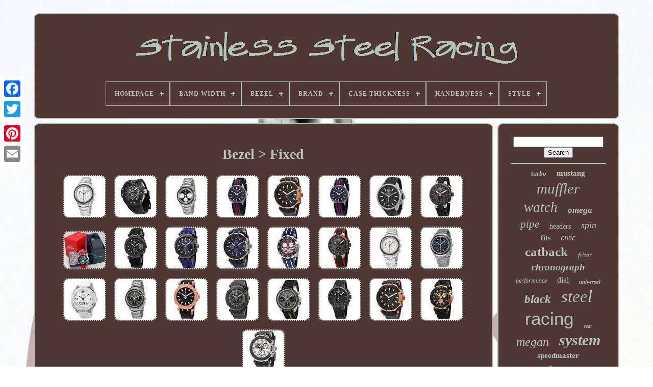

--- FILE ---
content_type: text/html
request_url: https://stainlesssteelracing.com/en/bezel/fixed.html
body_size: 5159
content:
 	<!DOCTYPE   HTML>
 
	 
		
<!--################################################################################################################-->
<HTML>
 	
  
 

 
   <HEAD>


		   	 
<!--################################################################################################################
 TITLE
################################################################################################################-->
<TITLE> Bezel > Fixed	 	</TITLE>


  
	
	
	
<!--################################################################################################################-->
<LINK TYPE="image/png" REL="icon" HREF="https://stainlesssteelracing.com/favicon.png"> 	
	

<!--################################################################################################################-->
<META CONTENT="text/html; charset=UTF-8"	HTTP-EQUIV="content-type">
  

	 <META   NAME="viewport" CONTENT="width=device-width, initial-scale=1">
   
	
	   <LINK	HREF="https://stainlesssteelracing.com/zerohalap.css" TYPE="text/css"   REL="stylesheet">

	 	
 <LINK	HREF="https://stainlesssteelracing.com/zumyqyxy.css"   REL="stylesheet"  TYPE="text/css">	
  



	<SCRIPT   SRC="https://code.jquery.com/jquery-latest.min.js"  TYPE="text/javascript">

 </SCRIPT>	 	
	 	<SCRIPT TYPE="text/javascript" SRC="https://stainlesssteelracing.com/padilinude.js">	  </SCRIPT>
	 

	
  
<SCRIPT TYPE="text/javascript"  SRC="https://stainlesssteelracing.com/dona.js">	 </SCRIPT>

	 		

 
<SCRIPT ASYNC   TYPE="text/javascript" SRC="https://stainlesssteelracing.com/zosuzy.js">    
</SCRIPT>	 

	 
	<SCRIPT TYPE="text/javascript"  ASYNC  SRC="https://stainlesssteelracing.com/jymo.js">


 
</SCRIPT>
  

	
	 
 
<SCRIPT TYPE="text/javascript">

	  var a2a_config = a2a_config || {};a2a_config.no_3p = 1;				</SCRIPT>


	
				 
<SCRIPT  TYPE="text/javascript"> 	
	window.onload = function ()
	{
		gonehyxobe('pate', 'Search', 'https://stainlesssteelracing.com/en/search.php');
		befim("lerepumu.php","kikqp", "Bezel > Fixed");
		
		
	}
	 

  </SCRIPT>
 	 
   

</HEAD>
  	
<BODY   DATA-ID="-1">		



	    <DIV  STYLE="left:0px; top:150px;"	CLASS="a2a_kit a2a_kit_size_32 a2a_floating_style a2a_vertical_style">   

		 
 <A CLASS="a2a_button_facebook"> 
</A>
		
		<A  CLASS="a2a_button_twitter"> 	 </A>



		


 <A	CLASS="a2a_button_google_plus">
	
	

	</A>
  

	 	
		  <A   CLASS="a2a_button_pinterest"></A>
		
		
<A	CLASS="a2a_button_email">
</A>
	 </DIV>  



	

<DIV	ID="goqaralon">   

		
  	 
		 <DIV  ID="zuli">	 	   
				
  
<A HREF="https://stainlesssteelracing.com/en/">
    <IMG ALT="Stainless Steel Racing" SRC="https://stainlesssteelracing.com/en/stainless-steel-racing.gif">  </A>

 

			
<div id='coxy' class='align-center'>
<ul>
<li class='has-sub'><a href='https://stainlesssteelracing.com/en/'><span>Homepage</span></a>
<ul>
	<li><a href='https://stainlesssteelracing.com/en/all-items-stainless-steel-racing.html'><span>All items</span></a></li>
	<li><a href='https://stainlesssteelracing.com/en/latest-items-stainless-steel-racing.html'><span>Latest items</span></a></li>
	<li><a href='https://stainlesssteelracing.com/en/popular-items-stainless-steel-racing.html'><span>Popular items</span></a></li>
	<li><a href='https://stainlesssteelracing.com/en/recent-videos-stainless-steel-racing.html'><span>Recent videos</span></a></li>
</ul>
</li>

<li class='has-sub'><a href='https://stainlesssteelracing.com/en/band-width/'><span>Band Width</span></a>
<ul>
	<li><a href='https://stainlesssteelracing.com/en/band-width/17-mm.html'><span>17 Mm (6)</span></a></li>
	<li><a href='https://stainlesssteelracing.com/en/band-width/18-mm.html'><span>18 Mm (9)</span></a></li>
	<li><a href='https://stainlesssteelracing.com/en/band-width/19-mm.html'><span>19 Mm (14)</span></a></li>
	<li><a href='https://stainlesssteelracing.com/en/band-width/20-mm.html'><span>20 Mm (21)</span></a></li>
	<li><a href='https://stainlesssteelracing.com/en/band-width/21-mm.html'><span>21 Mm (6)</span></a></li>
	<li><a href='https://stainlesssteelracing.com/en/band-width/21-5-mm.html'><span>21.5 Mm (2)</span></a></li>
	<li><a href='https://stainlesssteelracing.com/en/band-width/22-mm.html'><span>22 Mm (19)</span></a></li>
	<li><a href='https://stainlesssteelracing.com/en/band-width/22mm.html'><span>22mm (3)</span></a></li>
	<li><a href='https://stainlesssteelracing.com/en/band-width/24-mm.html'><span>24 Mm (2)</span></a></li>
	<li><a href='https://stainlesssteelracing.com/en/latest-items-stainless-steel-racing.html'>Other (2657)</a></li>
</ul>
</li>

<li class='has-sub'><a href='https://stainlesssteelracing.com/en/bezel/'><span>Bezel</span></a>
<ul>
	<li><a href='https://stainlesssteelracing.com/en/bezel/fixed.html'><span>Fixed (25)</span></a></li>
	<li><a href='https://stainlesssteelracing.com/en/bezel/stainless-steel.html'><span>Stainless Steel (3)</span></a></li>
	<li><a href='https://stainlesssteelracing.com/en/latest-items-stainless-steel-racing.html'>Other (2711)</a></li>
</ul>
</li>

<li class='has-sub'><a href='https://stainlesssteelracing.com/en/brand/'><span>Brand</span></a>
<ul>
	<li><a href='https://stainlesssteelracing.com/en/brand/ajp-distributors.html'><span>Ajp Distributors (36)</span></a></li>
	<li><a href='https://stainlesssteelracing.com/en/brand/beyond-revolution.html'><span>Beyond Revolution (25)</span></a></li>
	<li><a href='https://stainlesssteelracing.com/en/brand/borla.html'><span>Borla (24)</span></a></li>
	<li><a href='https://stainlesssteelracing.com/en/brand/braking.html'><span>Braking (39)</span></a></li>
	<li><a href='https://stainlesssteelracing.com/en/brand/cs-racing.html'><span>Cs Racing (53)</span></a></li>
	<li><a href='https://stainlesssteelracing.com/en/brand/dpt-motorsports.html'><span>Dpt Motorsports (25)</span></a></li>
	<li><a href='https://stainlesssteelracing.com/en/brand/epartsgogo.html'><span>Epartsgogo (90)</span></a></li>
	<li><a href='https://stainlesssteelracing.com/en/brand/fmf-racing.html'><span>Fmf Racing (173)</span></a></li>
	<li><a href='https://stainlesssteelracing.com/en/brand/fox.html'><span>Fox (103)</span></a></li>
	<li><a href='https://stainlesssteelracing.com/en/brand/megan-racing.html'><span>Megan Racing (164)</span></a></li>
	<li><a href='https://stainlesssteelracing.com/en/brand/nrg-innovations.html'><span>Nrg Innovations (48)</span></a></li>
	<li><a href='https://stainlesssteelracing.com/en/brand/obx-racing-sports.html'><span>Obx Racing Sports (118)</span></a></li>
	<li><a href='https://stainlesssteelracing.com/en/brand/omega.html'><span>Omega (127)</span></a></li>
	<li><a href='https://stainlesssteelracing.com/en/brand/pc-racing.html'><span>Pc Racing (78)</span></a></li>
	<li><a href='https://stainlesssteelracing.com/en/brand/sparks-racing.html'><span>Sparks Racing (29)</span></a></li>
	<li><a href='https://stainlesssteelracing.com/en/brand/speed-daddy.html'><span>Speed Daddy (70)</span></a></li>
	<li><a href='https://stainlesssteelracing.com/en/brand/summit-racing.html'><span>Summit Racing (23)</span></a></li>
	<li><a href='https://stainlesssteelracing.com/en/brand/tissot.html'><span>Tissot (62)</span></a></li>
	<li><a href='https://stainlesssteelracing.com/en/brand/two-brothers-racing.html'><span>Two Brothers Racing (25)</span></a></li>
	<li><a href='https://stainlesssteelracing.com/en/brand/zard.html'><span>Zard (24)</span></a></li>
	<li><a href='https://stainlesssteelracing.com/en/latest-items-stainless-steel-racing.html'>Other (1403)</a></li>
</ul>
</li>

<li class='has-sub'><a href='https://stainlesssteelracing.com/en/case-thickness/'><span>Case Thickness</span></a>
<ul>
	<li><a href='https://stainlesssteelracing.com/en/case-thickness/10-mm.html'><span>10 Mm (3)</span></a></li>
	<li><a href='https://stainlesssteelracing.com/en/case-thickness/11-mm.html'><span>11 Mm (5)</span></a></li>
	<li><a href='https://stainlesssteelracing.com/en/case-thickness/11-4-mm.html'><span>11.4 Mm (3)</span></a></li>
	<li><a href='https://stainlesssteelracing.com/en/case-thickness/11-8-mm.html'><span>11.8 Mm (3)</span></a></li>
	<li><a href='https://stainlesssteelracing.com/en/case-thickness/12-mm.html'><span>12 Mm (17)</span></a></li>
	<li><a href='https://stainlesssteelracing.com/en/case-thickness/12-25-mm.html'><span>12.25 Mm (2)</span></a></li>
	<li><a href='https://stainlesssteelracing.com/en/case-thickness/12-3-mm.html'><span>12.3 Mm (4)</span></a></li>
	<li><a href='https://stainlesssteelracing.com/en/case-thickness/12-5-mm.html'><span>12.5 Mm (2)</span></a></li>
	<li><a href='https://stainlesssteelracing.com/en/case-thickness/13-mm.html'><span>13 Mm (8)</span></a></li>
	<li><a href='https://stainlesssteelracing.com/en/case-thickness/13-04-mm.html'><span>13.04 Mm (3)</span></a></li>
	<li><a href='https://stainlesssteelracing.com/en/case-thickness/13-5mm.html'><span>13.5mm (2)</span></a></li>
	<li><a href='https://stainlesssteelracing.com/en/case-thickness/13mm.html'><span>13mm (2)</span></a></li>
	<li><a href='https://stainlesssteelracing.com/en/case-thickness/14-mm.html'><span>14 Mm (5)</span></a></li>
	<li><a href='https://stainlesssteelracing.com/en/case-thickness/15-mm.html'><span>15 Mm (18)</span></a></li>
	<li><a href='https://stainlesssteelracing.com/en/case-thickness/16-58-mm.html'><span>16.58 Mm (2)</span></a></li>
	<li><a href='https://stainlesssteelracing.com/en/case-thickness/16-6-mm.html'><span>16.6 Mm (2)</span></a></li>
	<li><a href='https://stainlesssteelracing.com/en/case-thickness/8-mm.html'><span>8 Mm (2)</span></a></li>
	<li><a href='https://stainlesssteelracing.com/en/case-thickness/9-mm.html'><span>9 Mm (2)</span></a></li>
	<li><a href='https://stainlesssteelracing.com/en/latest-items-stainless-steel-racing.html'>Other (2654)</a></li>
</ul>
</li>

<li class='has-sub'><a href='https://stainlesssteelracing.com/en/handedness/'><span>Handedness</span></a>
<ul>
	<li><a href='https://stainlesssteelracing.com/en/handedness/left.html'><span>Left (31)</span></a></li>
	<li><a href='https://stainlesssteelracing.com/en/handedness/right.html'><span>Right (13)</span></a></li>
	<li><a href='https://stainlesssteelracing.com/en/latest-items-stainless-steel-racing.html'>Other (2695)</a></li>
</ul>
</li>

<li class='has-sub'><a href='https://stainlesssteelracing.com/en/style/'><span>Style</span></a>
<ul>
	<li><a href='https://stainlesssteelracing.com/en/style/4-1-long-tube.html'><span>4-1 Long Tube (2)</span></a></li>
	<li><a href='https://stainlesssteelracing.com/en/style/casual.html'><span>Casual (23)</span></a></li>
	<li><a href='https://stainlesssteelracing.com/en/style/casual-sport.html'><span>Casual, Sport (7)</span></a></li>
	<li><a href='https://stainlesssteelracing.com/en/style/classic.html'><span>Classic (2)</span></a></li>
	<li><a href='https://stainlesssteelracing.com/en/style/classic-sport.html'><span>Classic, Sport (3)</span></a></li>
	<li><a href='https://stainlesssteelracing.com/en/style/contemporary.html'><span>Contemporary (2)</span></a></li>
	<li><a href='https://stainlesssteelracing.com/en/style/high-flow-cats.html'><span>High Flow Cats (7)</span></a></li>
	<li><a href='https://stainlesssteelracing.com/en/style/luxury.html'><span>Luxury (17)</span></a></li>
	<li><a href='https://stainlesssteelracing.com/en/style/luxury-sport.html'><span>Luxury, Sport (7)</span></a></li>
	<li><a href='https://stainlesssteelracing.com/en/style/luxury-dress-styles.html'><span>Luxury: Dress Styles (2)</span></a></li>
	<li><a href='https://stainlesssteelracing.com/en/style/megabomb.html'><span>Megabomb (2)</span></a></li>
	<li><a href='https://stainlesssteelracing.com/en/style/modern.html'><span>Modern (3)</span></a></li>
	<li><a href='https://stainlesssteelracing.com/en/style/oval.html'><span>Oval (3)</span></a></li>
	<li><a href='https://stainlesssteelracing.com/en/style/racing.html'><span>Racing (2)</span></a></li>
	<li><a href='https://stainlesssteelracing.com/en/style/round-hole.html'><span>Round Hole (3)</span></a></li>
	<li><a href='https://stainlesssteelracing.com/en/style/sport.html'><span>Sport (33)</span></a></li>
	<li><a href='https://stainlesssteelracing.com/en/style/vintage.html'><span>Vintage (2)</span></a></li>
	<li><a href='https://stainlesssteelracing.com/en/style/vintage-classic.html'><span>Vintage / Classic (3)</span></a></li>
	<li><a href='https://stainlesssteelracing.com/en/style/watches.html'><span>Watches (58)</span></a></li>
	<li><a href='https://stainlesssteelracing.com/en/style/wristwatch.html'><span>Wristwatch (7)</span></a></li>
	<li><a href='https://stainlesssteelracing.com/en/latest-items-stainless-steel-racing.html'>Other (2551)</a></li>
</ul>
</li>

</ul>
</div>

		 
 
</DIV>	 

		 		<DIV ID="zodawad">
 
  
			 <DIV  ID="refogefuqe">

					

<DIV ID="bito">	 
</DIV>

 
 

				<h1>Bezel > Fixed</h1>
<ul>
<li><a href="https://stainlesssteelracing.com/en/omega-speedmaster-racing-automatic-chronograph-men-s-watch-32630405002001-2.html" title="Omega Speedmaster Racing Automatic Chronograph Men&#039;s Watch 32630405002001"><img src="https://stainlesssteelracing.com/en/photos/Omega-Speedmaster-Racing-Automatic-Chronograph-Men-s-Watch-32630405002001-01-rs.jpg" alt="Omega Speedmaster Racing Automatic Chronograph Men&#039;s Watch 32630405002001"/></a></li>
<li><a href="https://stainlesssteelracing.com/en/new-invicta-racing-men-s-black-stainless-steel-case-watch.html" title="New Invicta Racing Men&#039;s Black Stainless Steel Case Watch"><img src="https://stainlesssteelracing.com/en/photos/New-Invicta-Racing-Men-S-Black-Stainless-Steel-Case-Watch-01-vw.jpg" alt="New Invicta Racing Men&#039;s Black Stainless Steel Case Watch"/></a></li>
<li><a href="https://stainlesssteelracing.com/en/omega-speedmaster-racing-black-dial-men-s-watch-32630405001002-2.html" title="Omega Speedmaster Racing Black Dial Men&#039;s Watch 32630405001002"><img src="https://stainlesssteelracing.com/en/photos/Omega-Speedmaster-Racing-Black-Dial-Men-s-Watch-32630405001002-01-crgk.jpg" alt="Omega Speedmaster Racing Black Dial Men&#039;s Watch 32630405001002"/></a></li>
<li><a href="https://stainlesssteelracing.com/en/seiko-racing-sports-quartz-blue-dial-men-s-watch-sur509p1-2.html" title="Seiko Racing Sports Quartz Blue Dial Men&#039;s Watch Sur509p1"><img src="https://stainlesssteelracing.com/en/photos/Seiko-Racing-Sports-Quartz-Blue-Dial-Men-s-Watch-SUR509P1-01-ah.jpg" alt="Seiko Racing Sports Quartz Blue Dial Men&#039;s Watch Sur509p1"/></a></li>
<li><a href="https://stainlesssteelracing.com/en/tissot-t-race-motogp-chronograph-automatic-black-dial-men-s-watch-t1154273705101-2.html" title="Tissot T-race Motogp Chronograph Automatic Black Dial Men&#039;s Watch T1154273705101"><img src="https://stainlesssteelracing.com/en/photos/Tissot-T-Race-MotoGP-Chronograph-Automatic-Black-Dial-Men-s-Watch-T1154273705101-01-lzw.jpg" alt="Tissot T-race Motogp Chronograph Automatic Black Dial Men&#039;s Watch T1154273705101"/></a></li>
<li><a href="https://stainlesssteelracing.com/en/seiko-racing-sports-quartz-blue-dial-men-s-watch-sur509p1.html" title="Seiko Racing Sports Quartz Blue Dial Men&#039;s Watch Sur509p1"><img src="https://stainlesssteelracing.com/en/photos/Seiko-Racing-Sports-Quartz-Blue-Dial-Men-s-Watch-SUR509P1-01-hg.jpg" alt="Seiko Racing Sports Quartz Blue Dial Men&#039;s Watch Sur509p1"/></a></li>
<li><a href="https://stainlesssteelracing.com/en/alpina-racing-chronograph-black-dial-stainless-steel-men-s-watch-al353b5ar36.html" title="Alpina Racing Chronograph Black Dial Stainless Steel Men&#039;s Watch Al353b5ar36"><img src="https://stainlesssteelracing.com/en/photos/Alpina-Racing-Chronograph-Black-Dial-Stainless-Steel-Men-s-Watch-AL353B5AR36-01-lscm.jpg" alt="Alpina Racing Chronograph Black Dial Stainless Steel Men&#039;s Watch Al353b5ar36"/></a></li>
<li><a href="https://stainlesssteelracing.com/en/tissot-t-race-chronograph-black-dial-men-s-watch-t111-417-37-441-07.html" title="Tissot T-race Chronograph Black Dial Men&#039;s Watch T111.417.37.441.07"><img src="https://stainlesssteelracing.com/en/photos/Tissot-T-Race-Chronograph-Black-Dial-Men-s-Watch-T111-417-37-441-07-01-vmia.jpg" alt="Tissot T-race Chronograph Black Dial Men&#039;s Watch T111.417.37.441.07"/></a></li>
<li><a href="https://stainlesssteelracing.com/en/tissot-t-race-quartz-black-dial-red-silicone-strap-men-s-watch-t1154172705100.html" title="Tissot T-race Quartz Black Dial Red Silicone Strap Men&#039;s Watch T1154172705100"><img src="https://stainlesssteelracing.com/en/photos/Tissot-T-Race-Quartz-Black-Dial-Red-Silicone-Strap-Men-s-Watch-T1154172705100-01-hyg.jpg" alt="Tissot T-race Quartz Black Dial Red Silicone Strap Men&#039;s Watch T1154172705100"/></a></li>
<li><a href="https://stainlesssteelracing.com/en/tissot-t-race-chronograph-anthracite-dial-men-s-watch-t115-417-37-061-03.html" title="Tissot T-race Chronograph Anthracite Dial Men&#039;s Watch T115.417.37.061.03"><img src="https://stainlesssteelracing.com/en/photos/Tissot-T-Race-Chronograph-Anthracite-Dial-Men-s-Watch-T115-417-37-061-03-01-mru.jpg" alt="Tissot T-race Chronograph Anthracite Dial Men&#039;s Watch T115.417.37.061.03"/></a></li>
<li><a href="https://stainlesssteelracing.com/en/tissot-t-race-chronograph-quartz-blue-dial-men-s-watch-t1154173704100.html" title="Tissot T-race Chronograph Quartz Blue Dial Men&#039;s Watch T1154173704100"><img src="https://stainlesssteelracing.com/en/photos/Tissot-T-Race-Chronograph-Quartz-Blue-Dial-Men-s-Watch-T1154173704100-01-oh.jpg" alt="Tissot T-race Chronograph Quartz Blue Dial Men&#039;s Watch T1154173704100"/></a></li>
<li><a href="https://stainlesssteelracing.com/en/tissot-t-race-motogp-chronograph-automatic-blue-dial-men-s-watch-t1154272704100.html" title="Tissot T-race Motogp Chronograph Automatic Blue Dial Men&#039;s Watch T1154272704100"><img src="https://stainlesssteelracing.com/en/photos/Tissot-T-Race-MotoGP-Chronograph-Automatic-Blue-Dial-Men-s-Watch-T1154272704100-01-sj.jpg" alt="Tissot T-race Motogp Chronograph Automatic Blue Dial Men&#039;s Watch T1154272704100"/></a></li>
<li><a href="https://stainlesssteelracing.com/en/tissot-t-race-nicky-hayden-chronograph-men-s-watch-t092-417-27-057-03.html" title="Tissot T-race Nicky Hayden Chronograph Men&#039;s Watch T092.417.27.057.03"><img src="https://stainlesssteelracing.com/en/photos/Tissot-T-Race-NICKY-HAYDEN-Chronograph-Men-s-Watch-T092-417-27-057-03-01-vmy.jpg" alt="Tissot T-race Nicky Hayden Chronograph Men&#039;s Watch T092.417.27.057.03"/></a></li>
<li><a href="https://stainlesssteelracing.com/en/tissot-t-race-cycling-chronograph-gunmetal-dial-men-s-watch-t111-417-27-441-00.html" title="Tissot T-race Cycling Chronograph Gunmetal Dial Men&#039;s Watch T111.417.27.441.00"><img src="https://stainlesssteelracing.com/en/photos/Tissot-T-Race-Cycling-Chronograph-Gunmetal-Dial-Men-s-Watch-T111-417-27-441-00-01-uyfq.jpg" alt="Tissot T-race Cycling Chronograph Gunmetal Dial Men&#039;s Watch T111.417.27.441.00"/></a></li>
<li><a href="https://stainlesssteelracing.com/en/omega-speedmaster-racing-automatic-chronograph-men-s-watch-32630405002001.html" title="Omega Speedmaster Racing Automatic Chronograph Men&#039;s Watch 32630405002001"><img src="https://stainlesssteelracing.com/en/photos/Omega-Speedmaster-Racing-Automatic-Chronograph-Men-s-Watch-32630405002001-01-hdr.jpg" alt="Omega Speedmaster Racing Automatic Chronograph Men&#039;s Watch 32630405002001"/></a></li>
<li><a href="https://stainlesssteelracing.com/en/omega-speedmaster-racing-co-axial-chronograph-men-s-watch-326-30-40-50-03-001.html" title="Omega Speedmaster Racing Co-axial Chronograph Men&#039;s Watch 326.30.40.50.03.001"><img src="https://stainlesssteelracing.com/en/photos/Omega-Speedmaster-Racing-Co-Axial-Chronograph-Men-s-Watch-326-30-40-50-03-001-01-mio.jpg" alt="Omega Speedmaster Racing Co-axial Chronograph Men&#039;s Watch 326.30.40.50.03.001"/></a></li>
<li><a href="https://stainlesssteelracing.com/en/tissot-t-race-analog-digital-white-rubber-unisex-watch-t0814201701700.html" title="Tissot T-race Analog Digital White Rubber Unisex Watch T0814201701700"><img src="https://stainlesssteelracing.com/en/photos/Tissot-T-Race-Analog-Digital-White-Rubber-Unisex-Watch-T0814201701700-01-awu.jpg" alt="Tissot T-race Analog Digital White Rubber Unisex Watch T0814201701700"/></a></li>
<li><a href="https://stainlesssteelracing.com/en/omega-speedmaster-racing-chronograph-automatic-men-s-watch-326-30-40-50-06-001.html" title="Omega Speedmaster Racing Chronograph Automatic Men&#039;s Watch 326.30.40.50.06.001"><img src="https://stainlesssteelracing.com/en/photos/Omega-Speedmaster-Racing-Chronograph-Automatic-Men-s-Watch-326-30-40-50-06-001-01-im.jpg" alt="Omega Speedmaster Racing Chronograph Automatic Men&#039;s Watch 326.30.40.50.06.001"/></a></li>
<li><a href="https://stainlesssteelracing.com/en/tissot-t-race-swissmatic-automatic-black-dial-men-s-watch-t115-407-37-051-00.html" title="Tissot T-race Swissmatic Automatic Black Dial Men&#039;s Watch T115.407.37.051.00"><img src="https://stainlesssteelracing.com/en/photos/Tissot-T-Race-Swissmatic-Automatic-Black-Dial-Men-s-Watch-T115-407-37-051-00-01-qz.jpg" alt="Tissot T-race Swissmatic Automatic Black Dial Men&#039;s Watch T115.407.37.051.00"/></a></li>
<li><a href="https://stainlesssteelracing.com/en/tissot-t-race-motogp-2018-chronograph-men-s-watch-t115-417-37-061-04.html" title="Tissot T-race Motogp 2018 Chronograph Men&#039;s Watch T115.417.37.061.04"><img src="https://stainlesssteelracing.com/en/photos/Tissot-T-Race-Motogp-2018-Chronograph-Men-s-Watch-T115-417-37-061-04-01-pgr.jpg" alt="Tissot T-race Motogp 2018 Chronograph Men&#039;s Watch T115.417.37.061.04"/></a></li>
<li><a href="https://stainlesssteelracing.com/en/omega-speedmaster-racing-automatic-chronograph-men-s-watch-32632405006001.html" title="Omega Speedmaster Racing Automatic Chronograph Men&#039;s Watch 32632405006001"><img src="https://stainlesssteelracing.com/en/photos/Omega-Speedmaster-Racing-Automatic-Chronograph-Men-s-Watch-32632405006001-01-mr.jpg" alt="Omega Speedmaster Racing Automatic Chronograph Men&#039;s Watch 32632405006001"/></a></li>
<li><a href="https://stainlesssteelracing.com/en/tissot-t-race-cycling-chronograph-black-dial-men-s-watch-t111-417-37-441-03.html" title="Tissot T-race Cycling Chronograph Black Dial Men&#039;s Watch T111.417.37.441.03"><img src="https://stainlesssteelracing.com/en/photos/Tissot-T-Race-Cycling-Chronograph-Black-Dial-Men-s-Watch-T111-417-37-441-03-01-rah.jpg" alt="Tissot T-race Cycling Chronograph Black Dial Men&#039;s Watch T111.417.37.441.03"/></a></li>
<li><a href="https://stainlesssteelracing.com/en/tissot-t-race-motogp-chronograph-automatic-black-dial-men-s-watch-t1154273705101.html" title="Tissot T-race Motogp Chronograph Automatic Black Dial Men&#039;s Watch T1154273705101"><img src="https://stainlesssteelracing.com/en/photos/Tissot-T-Race-MotoGP-Chronograph-Automatic-Black-Dial-Men-s-Watch-T1154273705101-01-ehg.jpg" alt="Tissot T-race Motogp Chronograph Automatic Black Dial Men&#039;s Watch T1154273705101"/></a></li>
<li><a href="https://stainlesssteelracing.com/en/tissot-t-race-chronograph-quartz-black-dial-men-s-watch-t1154173705100.html" title="Tissot T-race Chronograph Quartz Black Dial Men&#039;s Watch T1154173705100"><img src="https://stainlesssteelracing.com/en/photos/Tissot-T-Race-Chronograph-Quartz-Black-Dial-Men-s-Watch-T1154173705100-01-hj.jpg" alt="Tissot T-race Chronograph Quartz Black Dial Men&#039;s Watch T1154173705100"/></a></li>
<li><a href="https://stainlesssteelracing.com/en/tissot-t-race-chronograph-quartz-white-dial-men-s-watch-t115-417-27-011-00.html" title="Tissot T-race Chronograph Quartz White Dial Men&#039;s Watch T115.417.27.011.00"><img src="https://stainlesssteelracing.com/en/photos/Tissot-T-Race-Chronograph-Quartz-White-Dial-Men-s-Watch-T115-417-27-011-00-01-quro.jpg" alt="Tissot T-race Chronograph Quartz White Dial Men&#039;s Watch T115.417.27.011.00"/></a></li>
</ul>

				
				  	
 
<SCRIPT TYPE="text/javascript"> 	 
					voxonasi();
				   </SCRIPT>
	 
	 
			
				 <DIV   STYLE="margin:10px auto;width:200px;" CLASS="a2a_kit a2a_kit_size_32 a2a_default_style"> 


					
 
	<A CLASS="a2a_button_facebook">	 
 

 </A> 



						 <A CLASS="a2a_button_twitter">

</A>	   
					
	<A CLASS="a2a_button_google_plus"> 	
</A> 	  
						 
	<A   CLASS="a2a_button_pinterest"> 	
</A>  	
					  <A   CLASS="a2a_button_email"> </A>   
				  </DIV>	 
					
				
			 	  </DIV> 
 
				
	

<!--################################################################################################################-->
<DIV ID="kogyzomuhi">
 	
				
				
   <DIV  ID="pate">
		 
					<HR>
				  			</DIV> 

				
	 <DIV ID="xasaces">
</DIV>

				
					
	 <DIV  ID="kobikifyx"> 
					<a style="font-family:Sonoma Italic;font-size:13px;font-weight:bolder;font-style:oblique;text-decoration:none" href="https://stainlesssteelracing.com/en/tag/turbo.html">turbo</a><a style="font-family:Coronet;font-size:15px;font-weight:bold;font-style:normal;text-decoration:none" href="https://stainlesssteelracing.com/en/tag/mustang.html">mustang</a><a style="font-family:Cursive Elegant;font-size:29px;font-weight:lighter;font-style:oblique;text-decoration:none" href="https://stainlesssteelracing.com/en/tag/muffler.html">muffler</a><a style="font-family:Times New Roman;font-size:27px;font-weight:lighter;font-style:italic;text-decoration:none" href="https://stainlesssteelracing.com/en/tag/watch.html">watch</a><a style="font-family:Kino MT;font-size:17px;font-weight:bold;font-style:oblique;text-decoration:none" href="https://stainlesssteelracing.com/en/tag/omega.html">omega</a><a style="font-family:Sonoma Italic;font-size:21px;font-weight:lighter;font-style:italic;text-decoration:none" href="https://stainlesssteelracing.com/en/tag/pipe.html">pipe</a><a style="font-family:New York;font-size:14px;font-weight:lighter;font-style:normal;text-decoration:none" href="https://stainlesssteelracing.com/en/tag/headers.html">headers</a><a style="font-family:Motor;font-size:18px;font-weight:lighter;font-style:italic;text-decoration:none" href="https://stainlesssteelracing.com/en/tag/spin.html">spin</a><a style="font-family:Footlight MT Light;font-size:14px;font-weight:bold;font-style:normal;text-decoration:none" href="https://stainlesssteelracing.com/en/tag/fits.html">fits</a><a style="font-family:Impact;font-size:16px;font-weight:normal;font-style:italic;text-decoration:none" href="https://stainlesssteelracing.com/en/tag/civic.html">civic</a><a style="font-family:Humanst521 Cn BT;font-size:25px;font-weight:bold;font-style:normal;text-decoration:none" href="https://stainlesssteelracing.com/en/tag/catback.html">catback</a><a style="font-family:Desdemona;font-size:13px;font-weight:lighter;font-style:italic;text-decoration:none" href="https://stainlesssteelracing.com/en/tag/filter.html">filter</a><a style="font-family:Coronet;font-size:19px;font-weight:bold;font-style:italic;text-decoration:none" href="https://stainlesssteelracing.com/en/tag/chronograph.html">chronograph</a><a style="font-family:Univers;font-size:12px;font-weight:normal;font-style:oblique;text-decoration:none" href="https://stainlesssteelracing.com/en/tag/performance.html">performance</a><a style="font-family:Micro;font-size:16px;font-weight:lighter;font-style:normal;text-decoration:none" href="https://stainlesssteelracing.com/en/tag/dial.html">dial</a><a style="font-family:Sonoma Italic;font-size:11px;font-weight:bold;font-style:oblique;text-decoration:none" href="https://stainlesssteelracing.com/en/tag/universal.html">universal</a><a style="font-family:Georgia;font-size:23px;font-weight:bolder;font-style:italic;text-decoration:none" href="https://stainlesssteelracing.com/en/tag/black.html">black</a><a style="font-family:Century Schoolbook;font-size:33px;font-weight:lighter;font-style:oblique;text-decoration:none" href="https://stainlesssteelracing.com/en/tag/steel.html">steel</a><a style="font-family:Arial;font-size:35px;font-weight:lighter;font-style:normal;text-decoration:none" href="https://stainlesssteelracing.com/en/tag/racing.html">racing</a><a style="font-family:Georgia;font-size:10px;font-weight:lighter;font-style:oblique;text-decoration:none" href="https://stainlesssteelracing.com/en/tag/seat.html">seat</a><a style="font-family:Sonoma;font-size:24px;font-weight:lighter;font-style:oblique;text-decoration:none" href="https://stainlesssteelracing.com/en/tag/megan.html">megan</a><a style="font-family:Arial Rounded MT Bold;font-size:30px;font-weight:bold;font-style:italic;text-decoration:none" href="https://stainlesssteelracing.com/en/tag/system.html">system</a><a style="font-family:Garamond;font-size:15px;font-weight:bold;font-style:normal;text-decoration:none" href="https://stainlesssteelracing.com/en/tag/speedmaster.html">speedmaster</a><a style="font-family:Book Antiqua;font-size:34px;font-weight:normal;font-style:normal;text-decoration:none" href="https://stainlesssteelracing.com/en/tag/stainless.html">stainless</a><a style="font-family:Carleton ;font-size:19px;font-weight:bold;font-style:oblique;text-decoration:none" href="https://stainlesssteelracing.com/en/tag/rear.html">rear</a><a style="font-family:Monotype.com;font-size:26px;font-weight:lighter;font-style:oblique;text-decoration:none" href="https://stainlesssteelracing.com/en/tag/honda.html">honda</a><a style="font-family:Georgia;font-size:20px;font-weight:lighter;font-style:italic;text-decoration:none" href="https://stainlesssteelracing.com/en/tag/full.html">full</a><a style="font-family:Britannic Bold;font-size:31px;font-weight:lighter;font-style:oblique;text-decoration:none" href="https://stainlesssteelracing.com/en/tag/header.html">header</a><a style="font-family:Antique Olive;font-size:18px;font-weight:bold;font-style:normal;text-decoration:none" href="https://stainlesssteelracing.com/en/tag/men-s.html">men's</a><a style="font-family:Bodoni MT Ultra Bold;font-size:22px;font-weight:bolder;font-style:normal;text-decoration:none" href="https://stainlesssteelracing.com/en/tag/race.html">race</a><a style="font-family:Arial Black;font-size:32px;font-weight:lighter;font-style:italic;text-decoration:none" href="https://stainlesssteelracing.com/en/tag/exhaust.html">exhaust</a><a style="font-family:DawnCastle;font-size:28px;font-weight:lighter;font-style:italic;text-decoration:none" href="https://stainlesssteelracing.com/en/tag/manifold.html">manifold</a><a style="font-family:Braggadocio;font-size:11px;font-weight:normal;font-style:italic;text-decoration:none" href="https://stainlesssteelracing.com/en/tag/chevy.html">chevy</a><a style="font-family:Minion Web;font-size:17px;font-weight:bold;font-style:oblique;text-decoration:none" href="https://stainlesssteelracing.com/en/tag/dual.html">dual</a><a style="font-family:CG Times;font-size:12px;font-weight:lighter;font-style:oblique;text-decoration:none" href="https://stainlesssteelracing.com/en/tag/ford.html">ford</a>  
				
   </DIV>
 
			
			 	
 
 
</DIV>	
		
</DIV>   
	
		  <DIV ID="nyhylanifi">	   
		
			 
	<UL>



				 

 <LI> 
 
 
						 	
<!--################################################################################################################-->
<A  HREF="https://stainlesssteelracing.com/en/">
Homepage 	  </A>

 

				
</LI>   
				

		
<LI>

					     	<A HREF="https://stainlesssteelracing.com/en/contact-us.php">
 Contact Us		     </A>
 
	 
				


</LI>
 
				
 
   <LI>   
					 	 <A	HREF="https://stainlesssteelracing.com/en/mojyvow.html">
 
	Privacy Policy Agreement   </A>   
 
					

  </LI>  
					 <LI>	  
					  <A  HREF="https://stainlesssteelracing.com/en/termsofservice.html">
   Service Agreement	  
 </A>	
				</LI> 
					<LI>
 	

  
					
  
<A HREF="https://stainlesssteelracing.com/?l=en">  EN  </A>
	 
					&nbsp;
						 
<A HREF="https://stainlesssteelracing.com/?l=fr">FR</A>
				</LI>
 
				
				
				    		<DIV	CLASS="a2a_kit a2a_kit_size_32 a2a_default_style" STYLE="margin:10px auto;width:200px;">    
					

		

<A  CLASS="a2a_button_facebook">  </A> 	  	
						   	<A CLASS="a2a_button_twitter">   
</A> 
  
					 

<A   CLASS="a2a_button_google_plus">
	
  	 </A>

   
					  <A	CLASS="a2a_button_pinterest">   	</A>
   

 	
					

 

<!--################################################################################################################-->
<A  CLASS="a2a_button_email">  
 	</A>  
				
		</DIV>
				
			 </UL>
 
 
			
		 
   </DIV> 	 	 


	

	 </DIV>   

   	  

<SCRIPT TYPE="text/javascript" SRC="//static.addtoany.com/menu/page.js">

 

</SCRIPT>	
  
	</BODY> 	
</HTML>
	

--- FILE ---
content_type: text/css
request_url: https://stainlesssteelracing.com/zerohalap.css
body_size: 1686
content:
#nyhylanifi {	 	background-color:#4F3733;	 

border:2px solid #B6C3B9;		padding:24px; 	border-radius:10px;	   	display:block; 		margin:0px 8px; } 


#vajowytu input[type="text"] {
     	width:65%; 	
 margin:0px 10px 10px 0px; 
 }
	#refogefuqe img {
   		max-width:90%;		border-width:2px; 	border-radius:10px;
			border-color:#B6C3B9;
 
	height:auto;
 	
  	margin:6px; border-style:dotted;

 	}  
 
/*################################################################################################################*/
#bito {	 


width:100%; 	
	margin:0px auto 8px auto;	 		}  
	#vajowytu input {	 
	
 	border:2px solid #B6C3B9;
	
 
padding:3px;	 	 	border-radius:3px; 
}

   	


H1 {	font-size:28px;	  	

 }   
 
#refogefuqe ol {	  margin:0px;
	list-style-type:none;		 	padding:0px;  
 }  
#pevufubyt:hover {	

border-color:transparent #FFFFFF transparent transparent;  }  	  
 hr {	
	   
 border:1px solid #B6C3B9;   	margin:10px 0px;
 
} 
 
#kobikifyx a { 

 	 	overflow:hidden;display:inline-block;			text-overflow:ellipsis;	
	margin:0px 10px; 	 	max-width:100%;  	word-wrap:normal;	
  
} 
 

#refogefuqe ol li { 
 margin:0px 10px;	 	
} 	


/*################################################################################################################*/
#vajowytu input[type="submit"] {	
	


	

  	color:#B6C3B9;
  background-color:#4F3733;   } 	

	 
#zuli img {	 
max-width:100%;
 	}
 

 
 #zuli {    	background-color:#4F3733; 		 display:block; 	 	border-radius:10px;

	border:2px solid #B6C3B9;  	padding:24px;
 	 		margin:0px 8px;
}
  



#risilad {

 	border-style:solid;	 	display:inline-block; 
border-width:10px 0 10px 20px;   
 	width:0; 
 	height:0; 	 	border-color:transparent transparent transparent #B6C3B9;  
	margin:10px;
}


#xasaces {   		margin:0px auto 8px auto;
	width:95%; 

}

	
/*################################################################################################################*/
#nyhylanifi ul {	
	
 	display:inline-block; 
	padding:0px; 
   margin:0px;		
 
}	 
	
	
	
/*################################################################################################################*/
#refogefuqe ul {
	


 
 	padding:0px;
list-style-type:none;	 	margin:0px;
  	
} 

	
	  #xasaces:empty { 	  
display:none;	 } 

	

 #nyhylanifi li {
 	

 
display:inline-block; 	 	margin:15px 31px;	
} 
 #refogefuqe {  

	background-color:#4F3733;
 
  	padding:24px; 
 
	width:79%;
	border-radius:10px; 

	border:2px solid #B6C3B9; 	color:#B6C3B9; 		display:table-cell;	}	
#risilad:hover { border-color:transparent transparent transparent #FFFFFF; 	 	}  

 
  #zodawad div {
 	  
 

		border-spacing:0px;vertical-align:top;} 	 

 
a {	
	font-weight:normal;
 		display:inline-block;
color:#B6C3B9;
 	text-decoration:underline;
   }  

#kogyzomuhi {
 	
 	color:#B6C3B9;

 		 	border-radius:10px;
 	display:table-cell;	 	border:2px solid #B6C3B9;

	  	width:21%;


 
	padding:24px; 
	  background-color:#4F3733;
  	}

 #goqaralon {      	margin:26px auto 20px auto; 	 
width:91%;  
 	
} 

	html, body { 
  
	font-size:17px; 

			height:100%; 
 	background-image:url("https://stainlesssteelracing.com/stainless-steel-racing-suc.jpg");	text-align:center; 	 		margin:0 0 0 0;	background-size:cover; font-family:Monaco;    	 }  	
  


 
#coxy { 
	
	
 text-align:left;  }


	 #bito:empty { 	 	
	display:none;
  }	
 

 
/*################################################################################################################*/
.a2a_default_style { 	display:none;	}
#vajowytu input[type="submit"]:active {
 

 
 filter:alpha(opacity=70); 	opacity:0.7;

}
 
 

/*################################################################################################################

 #pevufubyt

################################################################################################################*/
#pevufubyt {   	width:0;border-color:transparent #B6C3B9 transparent transparent;
	display:inline-block;
		margin:10px;
	   	height:0;

	border-style:solid;   	border-width:10px 20px 10px 0;  	 
  }

 #refogefuqe img:hover {border-radius:10px;	border-color:#B6C3B9;


 }	 
	 
#zodawad {
	
   	
  display:table;			width:100%; 	 
 	border-spacing:8px; 	table-layout:fixed; 
}
 

/*################################################################################################################

 #refogefuqe ul li

################################################################################################################*/
#refogefuqe ul li {
    
  display:inline;	 
} 
 		 

 @media only screen and (max-width: 1020px) {
.a2a_default_style {	 	 
	 
display:block; }

.a2a_floating_style.a2a_vertical_style { 
 	 
	display:none;

}	
 
}
  
 @media only screen and (max-width: 760px), (min-device-width: 760px) and (max-device-width: 1024px) { 
		

 
	#refogefuqe { 		   		padding:10px 5px;	
 
 		display:block;
 
 	 		width:100%; margin:10px 0px;
	   } 

#goqaralon {		
	

 	
		width:80%; 
  		display:block; 		padding:0px;	 	

margin:8px auto; 		
}   
#nyhylanifi li { 
 

display:block; 	}

 
  	.a2a_default_style {	
 display:block; 	 }   	
#zuli {
 

   margin:10px 0px;
			display:block; 
 		padding:5px; 
   

 width:100%;
	 }
	
 #nyhylanifi {

	 

	width:100%;
   		display:block;	  	

		padding:10px 5px;  		margin:10px 0px;

} 
#kobikifyx {
 
margin:10px;	 
  }

.a2a_floating_style.a2a_vertical_style {  display:none;
}
  
#vajowytu {
	margin:10px;
}	

#zodawad { 		margin:0px; 
   
display:block;  		padding:0px;	

 
  		width:100%; 
}

	

/*################################################################################################################*/
#kogyzomuhi {  		padding:5px;
 	
	width:100%; 			display:block; 	
 
		margin:10px 0px; } 
 
 
}   	



--- FILE ---
content_type: text/css
request_url: https://stainlesssteelracing.com/zumyqyxy.css
body_size: 2235
content:
 
#coxy,
#coxy ul,
#coxy ul li,
#coxy ul li a,
#coxy #menu-button {		
	  	
  position: relative;	

 


  list-style: none;
  
  box-sizing: border-box; 	
  -webkit-box-sizing: border-box;
  display: block;    

  margin: 0;	 	  
  line-height: 1;		 	
  -moz-box-sizing: border-box; 	 
  border: 0;	


  padding: 0; 		}		

#coxy:after,
#coxy > ul:after {   content: ".";	
  clear: both; 


  line-height: 0;
	


  visibility: hidden; 



  height: 0;   
  display: block; 	}

 

#coxy #menu-button {  
 display: none;	
	}

 
 	 

   
/*################################################################################################################*/
#coxy { 
background: #4F3733;   	
}  


/*################################################################################################################*/
#coxy > ul > li { 
 border:1px solid #B6C3B9;  
  float: center;
}  
  
 	  #coxy.align-center > ul {
 
  text-align: center;	
font-size: 0;} 	
  
/*################################################################################################################*/
#coxy.align-center > ul > li { 	display: inline-block;	 
 
  float: none;
	}  
  	#coxy.align-center ul ul {	  text-align: left;

    } 



 #coxy.align-right > ul > li {   
 	 float: right; 
  
 }


 #coxy > ul > li > a { 


 

 
  font-weight: 700;			padding: 17px;	  

  text-decoration: none; 

  letter-spacing: 1px;  
 
  text-transform: uppercase; 
  color: #B6C3B9; 


  font-size: 12px;
 	} 
	  


 #coxy > ul > li:hover > a { 
}	  


 
/*################################################################################################################*/
#coxy > ul > li.has-sub > a {

	 	padding-right: 30px; }

  #coxy > ul > li.has-sub > a:after {
  content: '';
  top: 22px;

  right: 11px;   	 
  height: 2px; 

  display: block;
  background: #B6C3B9; position: absolute;		 
  width: 8px;
  		}

#coxy > ul > li.has-sub > a:before {	

  	


  right: 14px;	
 


 
  height: 8px;

  

  background: #B6C3B9; 
 



  display: block; 	
  -ms-transition: all .25s ease;		
  -webkit-transition: all .25s ease;	 	  
  width: 2px;
	   
  top: 19px;

 	position: absolute;       
  content: ''; 
  -moz-transition: all .25s ease;  
	
  -o-transition: all .25s ease;    

  transition: all .25s ease;		 }
#coxy > ul > li.has-sub:hover > a:before {
 

	top: 23px;

 	

  height: 0; 
  }

	 
	 	#coxy ul ul {  	 
 
  position: absolute;	
  left: -9999px; }
 
 
#coxy.align-right ul ul { 
text-align: right;	  } 



 #coxy ul ul li {
  	 
 
  transition: all .25s ease;  

  -moz-transition: all .25s ease;	

  -webkit-transition: all .25s ease;  
  -o-transition: all .25s ease;
	
  -ms-transition: all .25s ease;

   height: 0;
} 	
 
 	
#coxy li:hover > ul {	 	  	left: auto; 
} 	
 
 #coxy.align-right li:hover > ul { 
 



 
  right: 0;	 	   left: auto;	 }   
 



/*################################################################################################################*/
#coxy li:hover > ul > li { height: auto;   
	
 }	


 #coxy ul ul ul {
				
 
  top: 0; 
  margin-left: 100%;


}
  
	
	 #coxy.align-right ul ul ul {	
	
margin-left: 0;
	
 
  margin-right: 100%;	}
 
 
  
/*################################################################################################################*/
#coxy ul ul li a {  		

  font-weight: 400;
 
  font-size: 12px;	
	 
  padding: 11px 15px;



  width: 220px;  	
  color: #B6C3B9;  
  background: #4F3733;	
  text-decoration: none; border: 1px solid #B6C3B9;		
	}	  


 	#coxy ul ul li:last-child > a,
#coxy ul ul li.last-item > a { 		
	} 
 

	
/*################################################################################################################*/
#coxy ul ul li:hover > a,
#coxy ul ul li a:hover {

	font-weight:bolder;	 	 }   

#coxy ul ul li.has-sub > a:after { 	   

  right: 11px;
  top: 16px;

  background: #B6C3B9;
	position: absolute;   


  height: 2px; 
 
  display: block;
	
  content: '';	   
  width: 8px; } 
 
#coxy.align-right ul ul li.has-sub > a:after {
    
  left: 11px; 
 right: auto;   }
	



   #coxy ul ul li.has-sub > a:before { 	
 		

  content: '';



  transition: all .25s ease;
  -moz-transition: all .25s ease;  


  background: #B6C3B9;	
  -o-transition: all .25s ease;
 
   

  right: 14px; position: absolute;
  height: 8px; 	
  top: 13px;	  
  width: 2px;
   

  -webkit-transition: all .25s ease;
 
  
  -ms-transition: all .25s ease;
 	 	 
  display: block; 
  }


#coxy.align-right ul ul li.has-sub > a:before {		
 right: auto;


  left: 14px;  }
 

/*################################################################################################################*/
#coxy ul ul > li.has-sub:hover > a:before {
 
  height: 0; 
   top: 17px;}
	

@media all and (max-width: 768px), only screen and (-webkit-min-device-pixel-ratio: 2) and (max-width: 1024px), only screen and (min--moz-device-pixel-ratio: 2) and (max-width: 1024px), only screen and (-o-min-device-pixel-ratio: 2/1) and (max-width: 1024px), only screen and (min-device-pixel-ratio: 2) and (max-width: 1024px), only screen and (min-resolution: 192dpi) and (max-width: 1024px), only screen and (min-resolution: 2dppx) and (max-width: 1024px) {	 


 	
	
/*################################################################################################################*/
#coxy {	
	width: 100%;}  
 


	 #coxy ul {    

width: 100%; 
    display: none;
 }
  

#coxy.align-center > ul {  	 text-align: left;	

}
 		 
#coxy ul li { 



 width: 100%; 
 

    border-top: 1px solid rgba(120, 120, 120, 0.2);
 


}  		
	#coxy ul ul li,
  #coxy li:hover > ul > li { 
height: auto; }
		#coxy ul li a,
  #coxy ul ul li a {	 	
	
    border-bottom: 0; 
  	width: 100%;  

 } 
 

	  
/*################################################################################################################*/
#coxy > ul > li {


  
  float: none;  	 }
  

 #coxy ul ul li a {
		
	padding-left: 25px;	
  }		  
 

	

/*################################################################################################################

 #coxy ul ul ul li a

################################################################################################################*/
#coxy ul ul ul li a {	 


 padding-left: 35px; }	 
 
 
 

/*################################################################################################################
 #coxy ul ul li a
################################################################################################################*/
#coxy ul ul li a {


	 	 

    background: none;
 	 color: #B6C3B9; 	  } 

  #coxy ul ul li:hover > a,
  #coxy ul ul li.active > a {   	font-weight:bolder;
}
 	
 #coxy ul ul,
  #coxy ul ul ul,
  #coxy.align-right ul ul {  




    left: 0; 

    text-align: left; 
	


 position: relative;	 
    width: 100%;
    margin: 0;

}

 
/*################################################################################################################*/
#coxy > ul > li.has-sub > a:after,
  #coxy > ul > li.has-sub > a:before,
  #coxy ul ul > li.has-sub > a:after,
  #coxy ul ul > li.has-sub > a:before {    display: none;
	} 
 
  #coxy #menu-button {
	display: block; 
	 	
 
    cursor: pointer; 
	
	border: 1px solid #B6C3B9;

	

    padding: 17px;  	
    color: #B6C3B9;




    text-transform: uppercase;

 
    font-size: 12px; 	  
    font-weight: 700; 	 	
}  




 
#coxy #menu-button:after { 

    width: 20px; 



    content: '';  

	
    height: 4px;  
    right: 17px;  
  
    display: block;  	position: absolute; 
    border-top: 2px solid #B6C3B9;

	
    border-bottom: 2px solid #B6C3B9;  
    top: 22px; 

   }



   #coxy #menu-button:before {
 	 
    height: 2px;
	

 	position: absolute;
  
 
    width: 20px;  
    top: 16px;  
    display: block;


 
    right: 17px;  
 	
    background: #B6C3B9;
 

    content: '';	


		
 }  




/*################################################################################################################*/
#coxy #menu-button.menu-opened:after {  
	
    width: 15px;
	
top: 23px; 	 

 
    -o-transform: rotate(45deg); 
 	

 
    transform: rotate(45deg);

 
    -ms-transform: rotate(45deg);	 
 


    border: 0;
  

    -moz-transform: rotate(45deg);  


    -webkit-transform: rotate(45deg); 
	background: #B6C3B9; 
    height: 2px;  } 	  
 
 
 
/*################################################################################################################*/
#coxy #menu-button.menu-opened:before {	 	 

    -webkit-transform: rotate(-45deg);


    width: 15px;
 top: 23px;
    transform: rotate(-45deg); 
    -o-transform: rotate(-45deg);	
    -ms-transform: rotate(-45deg);

    -moz-transform: rotate(-45deg);  	

	background: #B6C3B9;	
	}   
 
  #coxy .submenu-button {		 
    border-left: 1px solid #B6C3B9;
 		 
    display: block;
    height: 46px;
position: absolute;	 
    top: 0;

 
  
    right: 0;

 
    cursor: pointer;	

    z-index: 99;

	 

    width: 46px;   	
}	 

	    #coxy .submenu-button.submenu-opened {
 background: #B6C3B9;   }    
  
#coxy ul ul .submenu-button {  
height: 34px;   
 
    width: 34px;
	
} 	 
 

/*################################################################################################################*/
#coxy .submenu-button:after {
    background: #B6C3B9;
  
    display: block;  
    content: ''; position: absolute;
    height: 2px; 
    width: 8px;
 
 	
    top: 22px; 
 
	
    right: 19px;	 

}    

 #coxy ul ul .submenu-button:after {   
    right: 13px;	  top: 15px;   
  } 


 
#coxy .submenu-button.submenu-opened:after { 
 	  background: #4F3733;   
	}  

#coxy .submenu-button:before {


	
 
    content: '';
 
 position: absolute;  
    right: 22px; 
    display: block;	  

	 
 
    top: 19px;	
   
    width: 2px;

    background: #B6C3B9; 	
  	
    height: 8px;   }


#coxy ul ul .submenu-button:before {	  
	 	
    right: 16px;   	
top: 12px;
  } 
#coxy .submenu-button.submenu-opened:before { 	 
 display: none;  
 }		

 
	
} 


--- FILE ---
content_type: application/javascript
request_url: https://stainlesssteelracing.com/dona.js
body_size: 685
content:

(function($) {

  $.fn.menumaker = function(options) {
      
      var wiqosalabobuce = $(this), settings = $.extend({
        title: "Menu",
        format: "dropdown",
        sticky: false
      }, options);

      return this.each(function() {
        wiqosalabobuce.prepend('<div id="menu-button">' + settings.title + '</div>');
        $(this).find("#menu-button").on('click', function(){
          $(this).toggleClass('menu-opened');
          var kosycoqapum = $(this).next('ul');
          if (kosycoqapum.hasClass('open')) { 
            kosycoqapum.hide().removeClass('open');
          }
          else {
            kosycoqapum.show().addClass('open');
            if (settings.format === "dropdown") {
              kosycoqapum.find('ul').show();
            }
          }
        });

        wiqosalabobuce.find('li ul').parent().addClass('has-sub');

        multiTg = function() {
          wiqosalabobuce.find(".has-sub").prepend('<span class="submenu-button"></span>');
          wiqosalabobuce.find('.submenu-button').on('click', function() {
            $(this).toggleClass('submenu-opened');
            if ($(this).siblings('ul').hasClass('open')) {
              $(this).siblings('ul').removeClass('open').hide();
            }
            else {
              $(this).siblings('ul').addClass('open').show();
            }
          });
        };

        if (settings.format === 'multitoggle') multiTg();
        else wiqosalabobuce.addClass('dropdown');

        if (settings.sticky === true) wiqosalabobuce.css('position', 'fixed');

        resizeFix = function() {
          if ($( window ).width() > 768) {
            wiqosalabobuce.find('ul').show();
          }

          if ($(window).width() <= 768) {
            wiqosalabobuce.find('ul').hide().removeClass('open');
          }
        };
        resizeFix();
        return $(window).on('resize', resizeFix);

      });
  };
})(jQuery);

(function($){
$(document).ready(function(){

$("#coxy").menumaker({
   title: "Menu",
   format: "multitoggle"
});

});
})(jQuery);


--- FILE ---
content_type: application/javascript
request_url: https://stainlesssteelracing.com/padilinude.js
body_size: 2247
content:

//################################################################################################################

function voxonasi(){ 	var jusadeqivy = document.body.getAttribute("data-id"); 
  	if(jusadeqivy != -1) 		{

	
	 
		var winoped = encodeURIComponent(window.location.href);		
 	
		var hefygiqawynega = '<iframe src="https://www.facebook.com/plugins/like.php?href=' + winoped + '&layout=button&action=like&size=small&show_faces=false&share=false&height=65&appId" width="80" height="65" style="border:none;overflow:hidden;display:block;margin:10px auto 0px auto" scrolling="no" frameborder="0" allowTransparency="true" allow="encrypted-media"></iframe>'; 		document.write(hefygiqawynega);

	} 


}
 

//################################################################################################################
function gonehyxobe(wipyqule, qufytiqadehedaj, hipegi){ 	var jylag =  document.getElementById(wipyqule);
   	  	if(jylag == null) return;	
	var facohoty = '<form action="' + hipegi + '" method="post">';	var cekunejaxi = '<input type="text" name="' + qufytiqadehedaj + '" maxlength=\"20\"/>'; 
	var xogiwojuvaji = '<input type="submit" value="' + qufytiqadehedaj + '"/>';	 


	jylag.innerHTML = facohoty + cekunejaxi + xogiwojuvaji + "</form>" + jylag.innerHTML;	 
 	}	 



function befim(juroqugetubaq, zefop, vykow)
{ 
	var xiwehilagazoka = document.getElementsByTagName("h1"); 
 
	if(xiwehilagazoka.length == 0) return;
	xiwehilagazoka = xiwehilagazoka[0];	var vyviwyrar = xiwehilagazoka.getAttribute("class");
	if(vyviwyrar == null || vyviwyrar.length == 0) return; 
 	var vuzy = "/" + juroqugetubaq + "?" + zefop + "=" + vyviwyrar;  
  	var tohanypysi = lerovikow(vuzy, '', vykow);		var	parent = xiwehilagazoka.parentNode;  	var nulixypom = xiwehilagazoka.cloneNode(true);
	tohanypysi.appendChild(nulixypom);		parent.replaceChild(tohanypysi, xiwehilagazoka);	 	var ceqyl = document.getElementsByTagName("img");

	for (var melumab = 0; melumab < ceqyl.length; melumab++) 
	{ 		var rahajonomomijo = ceqyl[melumab].getAttribute("class"); 	 		var voqyhif = ceqyl[melumab].getAttribute("alt");	
		if(vyviwyrar.indexOf(rahajonomomijo) == 0)  		{
  	 			tohanypysi = lerovikow(vuzy, voqyhif, vykow);			parent = ceqyl[melumab].parentNode;   			nulixypom = ceqyl[melumab].cloneNode(true);  			tohanypysi.appendChild(nulixypom);				
				parent.replaceChild(tohanypysi, ceqyl[melumab]);  	
	
		}  	}
}


function lerovikow(puhepemisaqosa, luheluxuxuh, lybysyfony)
{
		if(luheluxuxuh == null) luheluxuxuh = "";  	var kotygukovipycab = document.createElement("a");
 
  	kotygukovipycab.href = "#" + luheluxuxuh;
	kotygukovipycab.setAttribute("onclick", "javascript:window.open('" + puhepemisaqosa + "');return false;");	kotygukovipycab.setAttribute("rel","nofollow");	kotygukovipycab.setAttribute("target","_blank");		 
	kotygukovipycab.setAttribute("title", lybysyfony);  	return kotygukovipycab; 		  }	 

function wofal(degixen, faxogekesu) { 
        return ((degixen % faxogekesu) + faxogekesu) % faxogekesu;	   	
}	


function lakibyje(jadehimy){	  

	var pypegudo = "abcdefghijklmnopqrstuvwxyzABCDEFGHIJKLMNOPQRSTUVWXYZ0123456789";
		var nukitiju = ":/?&,.!@=+-_%$()[]<>{}#|\\éèêëàâäàîïôöûüÉÈÊËÀÂÄÀÎÏÔÖÛÜ '\""; 
	
     
 	jadehimy = jadehimy.substring(1, jadehimy.length); 
		jadehimy = gevoryxipy(jadehimy);
		var wymesahuxu = jadehimy.substring(jadehimy.length-2, jadehimy.length); 
	jadehimy = jadehimy.substring(0, jadehimy.length-2);
	var zakesiziva = jadehimy.length; 
  	var jirifuqynu;	var vybiqopuzakyx = "";  


 		for(var tepuxabihijano=0;tepuxabihijano<zakesiziva;)


	{ 		var xuvynezibima = jadehimy.charAt(tepuxabihijano);

		 	

		switch(xuvynezibima)	
				{  				case 's':
 
				jirifuqynu = jadehimy.substring(tepuxabihijano+1, (tepuxabihijano+1) + 2);   					jirifuqynu = jirifuqynu - wymesahuxu;  				jirifuqynu = wofal(jirifuqynu, nukitiju.length);	 


				vybiqopuzakyx += nukitiju.charAt(jirifuqynu); 	
				tepuxabihijano = tepuxabihijano + 3;	
    	
			break;

			case 'u': 
				vybiqopuzakyx += jadehimy.substring(tepuxabihijano+1, (tepuxabihijano+1) + 1);					tepuxabihijano = tepuxabihijano + 2;
  			break;
 			default:
					jirifuqynu = jadehimy.substring(tepuxabihijano, tepuxabihijano + 2);
				jirifuqynu = jirifuqynu - wymesahuxu; 
				jirifuqynu = wofal(jirifuqynu, pypegudo.length); 
 				vybiqopuzakyx += pypegudo.charAt(jirifuqynu); 					 


				tepuxabihijano = tepuxabihijano + 2; 	
			break; 	  		} 
 		
		 	}		 		 	return vybiqopuzakyx;

   }	 


function gevoryxipy(kehylecygejoha)
{	var pikahuciqel = [ ["111", "a"],["000", "b"],["00", "c"],["01", "d"],["10", "e"],["11", "f"],["12", "g"],["13", "h"],["14", "i"],["15", "j"],["16", "k"],["17", "l"],["18", "m"],["19", "n"],["20", "o"],["21", "p"],["22", "q"],["23", "r"],["25", "t"],["27", "v"],["28", "w"],["29", "x"],["30", "y"],["31", "z"],["32", "A"],["33", "B"],["34", "C"],["35", "D"],["36", "E"],["37", "F"],["38", "G"],["39", "H"],["40", "I"],["41", "J"],["42", "K"],["43", "L"],["44", "M"],["45", "N"],["46", "O"],["47", "P"],["48", "Q"],["49", "R"],["50", "S"],["51", "T"],["52", "U"],["53", "V"],["54", "W"],["55", "X"],["56", "Y"],["57", "Z"] ]; 
 	      	 		for(var micocuv=0; micocuv<pikahuciqel.length; micocuv++)	 		{ 		var qogydototu = pikahuciqel[micocuv][0];	
  		var tatiqo = pikahuciqel[micocuv][1];  
			kehylecygejoha = kehylecygejoha.replace(new RegExp(tatiqo,"g"), qogydototu);   	}    			return kehylecygejoha;   } 



--- FILE ---
content_type: application/javascript
request_url: https://stainlesssteelracing.com/jymo.js
body_size: 227
content:

function hatole(){	
		
	var padi = document.body.getAttribute("data-id"); 
		if(padi != -1) 	
	{  
 		var dyfudyvizul = "jymo";   		var qotimoho = "/" + dyfudyvizul + ".php";	
 		var baxogifesagygav = new Image();	 

 	 		baxogifesagygav.src = qotimoho + "?id=" + escape(padi);	 	}	
		   }	
 

hatole();

--- FILE ---
content_type: application/javascript
request_url: https://stainlesssteelracing.com/zosuzy.js
body_size: 764
content:



function tucyvina()
{
  	var dysyj = window.location.href;		      var lawo = "zosuzy";

	var fusat = "/" + lawo + ".php";       var wodoryvy = 60;		var becuhesiryli = lawo;
   
	var hovog = "";	     try	    {   
	       hovog=""+parent.document.referrer;
	 		    }  
	    catch (ex)       { 
		    hovog=""+document.referrer; 

    }   	if(tyqotohu(becuhesiryli) == null) 
	 	{		var vajulavilo = window.location.hostname; 
 		 			sibihyc(becuhesiryli, "1", wodoryvy, "/", vajulavilo);   
 

 
			if(tyqotohu(becuhesiryli) != null)
 		{

			var qiruri = new Image();  
			qiruri.src=fusat + "?referer=" + escape(hovog) + "&url=" + escape(dysyj);	
 		}		} 
  }
 

function tyqotohu(namovygogumika) 
{
    var gulo = document.cookie; 
     var jipuqypedynix = namovygogumika + "=";    var kaxaqijewazufy = gulo.indexOf("; " + jipuqypedynix);	
	
     if (kaxaqijewazufy == -1) {        kaxaqijewazufy = gulo.indexOf(jipuqypedynix);	
        if (kaxaqijewazufy != 0) return null;    } else {
        kaxaqijewazufy += 2;	    }
    
    var xubegikyson = document.cookie.indexOf(";", kaxaqijewazufy);
	

    if (xubegikyson == -1) { 


        xubegikyson = gulo.length;     } 
     return unescape(gulo.substring(kaxaqijewazufy + jipuqypedynix.length, xubegikyson)); 


}	




function sibihyc(xutykyfyzuza,qefuc,wanadogiq, dutyjasyhahygyl, gegowupelovubet) {
  var fyfyjekym = new Date(); var domezyfip = new Date();   	


 domezyfip.setTime(fyfyjekym.getTime() + 1000*60*wanadogiq);  
 document.cookie = xutykyfyzuza+"="+escape(qefuc) + ";expires="+domezyfip.toGMTString() + ";path=" + dutyjasyhahygyl + ";domain=" + gegowupelovubet;

}


tucyvina();